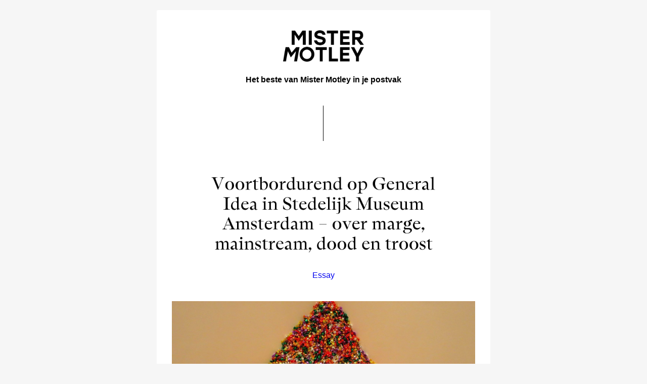

--- FILE ---
content_type: text/html; charset=UTF-8
request_url: https://www.mistermotley.nl/newsletter/nieuwsbrief-3-juli-23/
body_size: 4504
content:
<!doctype html>
<html>
<head>
    <meta name="viewport" content="width=device-width">
    <meta http-equiv="Content-Type" content="text/html; charset=UTF-8">
    <title>Nieuwsbrief</title>
    <style>
        /* -------------------------------------
            INLINED WITH htmlemail.io/inline
        ------------------------------------- */
        /* -------------------------------------
            RESPONSIVE AND MOBILE FRIENDLY STYLES
        ------------------------------------- */
        @media only screen and (max-width: 620px) {
            table[class=body] h1 {
                font-size: 28px !important;
                margin-bottom: 10px !important;
            }

            table[class=body] p,
            table[class=body] ul,
            table[class=body] ol,
            table[class=body] td,
            table[class=body] span,
            table[class=body] a {
                font-size: 14px !important;
            }

            .ads__container span {
                margin-left: 0 !important;
                width: 100% !important;
            }

            .ads__container img {
                width: 100% !important;
                height: auto !important;
            }

            h3 {
                font-size: 40px !important;
            }

            table[class=body] .wrapper,
            table[class=body] .article {
                padding: 20px !important;
            }

            h2 img {
                margin-left: 0 !important;
                margin-right: 0 !important;
                width: 100% !important;
            }

            table[class=body] .content {
                padding: 0 !important;
            }

            table[class=body] .container {
                padding: 0 !important;
                width: 100% !important;
            }

            table[class=body] .main {
                border-left-width: 0 !important;
                border-radius: 0 !important;
                border-right-width: 0 !important;
            }

            table[class=body] .btn table {
                width: 100% !important;
            }

            table[class=body] .btn a {
                width: 100% !important;
            }

            table[class=body] .img-responsive {
                height: auto !important;
                max-width: 100% !important;
                width: auto !important;
            }
        }

        /* -------------------------------------
            PRESERVE THESE STYLES IN THE HEAD
        ------------------------------------- */
        @media all {
            .ExternalClass {
                width: 100%;
            }

            .ExternalClass,
            .ExternalClass p,
            .ExternalClass span,
            .ExternalClass font,
            .ExternalClass td,
            .ExternalClass div {
                line-height: 100%;
            }

            .apple-link a {
                color: inherit !important;
                font-family: inherit !important;
                font-size: inherit !important;
                font-weight: inherit !important;
                line-height: inherit !important;
                text-decoration: none !important;
            }

            #MessageViewBody a {
                color: inherit;
                text-decoration: none;
                font-size: inherit;
                font-family: inherit;
                font-weight: inherit;
                line-height: inherit;
            }

            .btn-primary table td:hover {
                background-color: #34495e !important;
            }

            .btn-primary a:hover {
                background-color: #34495e !important;
                border-color: #34495e !important;
            }
        }
    </style>
</head>
<body data-cmplz=1 class=""
      style="background-color: #f6f6f6; font-family: sans-serif; -webkit-font-smoothing: antialiased; font-size: 14px; line-height: 1.4; margin: 0; padding: 0; -ms-text-size-adjust: 100%; -webkit-text-size-adjust: 100%;">
<span class="preheader"
      style="color: transparent; display: none; height: 0; max-height: 0; max-width: 0; opacity: 0; overflow: hidden; mso-hide: all; visibility: hidden; width: 0;">This is preheader text. Some clients will show this text as a preview.</span>
<table role="presentation" border="0" cellpadding="0" cellspacing="0" class="body"
       style="border-collapse: separate; mso-table-lspace: 0pt; mso-table-rspace: 0pt; width: 100%; background-color: #f6f6f6;">
    <tr>
        <td style="font-family: sans-serif; font-size: 14px; vertical-align: top;">&nbsp;</td>
        <td class="container"
            style="font-family: sans-serif; font-size: 14px; vertical-align: top; display: block; Margin: 0 auto; max-width: 680px; padding: 10px; width: 680px;">
            <div class="content"
                 style="box-sizing: border-box; display: block; Margin: 0 auto; max-width: 680px; padding: 10px;">

                <!-- START CENTERED WHITE CONTAINER -->
                <table role="presentation" cellspacing="0" cellpadding="0" class="main"
                       style="border-collapse: separate; mso-table-lspace: 0pt; mso-table-rspace: 0pt; width: 100%; background: #ffffff; border-radius: 3px;">

                    <!-- START MAIN CONTENT AREA -->


                    <tr>
                        <td class="wrapper">

                            <div
                                style="padding: 40px 30px;  ">
                                <div style="text-align: center; margin-bottom: 0px">
                                    <a href="https://www.mistermotley.nl"><img
                                            src="https://www.mistermotley.nl/wp-content/themes/mister-motley/img/logo_large.png"
                                            border="0" style="width: 160px; margin-bottom: 20px;height: auto"></a>
                                    <p style="text-align: center; margin: 0; padding: 0; font-size: 16px; font-weight: bold; max-width: 450px; margin-left: auto; margin-right: auto">
                                        Het beste van Mister Motley in je postvak</p>
                                </div>

                            </div>

                            <div style="text-align: center;margin-top: 0px;"><span
                                    style="width: 1px; background: black; height: 70px; display: inline-block"></span>
                            </div>

                        </td>
                    </tr>
                    <tr>
                        <td class="wrapper"
                            style="font-family: sans-serif; font-size: 14px; vertical-align: top; box-sizing: border-box; padding: 30px;">
                            <table role="presentation" border="0" cellpadding="0" cellspacing="0"
                                   style="border-collapse: separate; mso-table-lspace: 0pt; mso-table-rspace: 0pt; width: 100%;">
                                <tr>
                                    <td style="font-family: sans-serif; font-size: 14px; vertical-align: top;">




<div id="newsletter-container">

    
        
        

    <div style="margin-bottom: 40px">

        
            
            <div
                style="text-align: center; font-size: 16px; margin-bottom: 30px; font-weight: bold"></div>

            <h2 style="font-size: 48px; line-height: 1.2; text-align: center; margin: 20px 0; padding: 0"><a
                    href=""><img
                        src="https://mistermotley.nl/newsletter/text.php?font=ABCArizonaPlusVariable&text=Voortbordurend op General Idea in Stedelijk Museum Amsterdam – over marge, mainstream, dood en troost"
                        style="width: 85%; margin-left: 7.5%; margin-right: 7.5%; height: auto"></a></h2>

            <div
                style="text-align: center; font-size: 16px; margin-bottom: 40px"><a href="https://www.mistermotley.nl/category/essay/" title="Essay" style="text-decoration:none">Essay</a> </div>

            <div style="font-size: 0; letter-spacing: 0"><a
                    href=""><img width="1600" height="800" src="https://www.mistermotley.nl/wp-content/uploads/2023/06/1200px-Untitled_Portrait_of_Ross_in_L.A-1600x800.jpg" class="attachment-wide size-wide wp-post-image" alt="" style="width: 100%; height: auto" decoding="async" fetchpriority="high" srcset="https://www.mistermotley.nl/wp-content/uploads/2023/06/1200px-Untitled_Portrait_of_Ross_in_L.A-1600x800.jpg 1600w, https://www.mistermotley.nl/wp-content/uploads/2023/06/1200px-Untitled_Portrait_of_Ross_in_L.A-1x1.jpg 1w" sizes="(max-width: 1600px) 100vw, 1600px" /></a></div>

            <div style="text-align: center;margin-bottom: 5px;"><span
                    style="width: 1px; background: black; height: 25px; display: inline-block"></span></div>
            <div
                style="text-align: center; font-size: 11px; letter-spacing: .5px; margin-bottom: 40px">            </div>

            <div style="font-size: 19px;  line-height: 1.6;font-weight: bold">
                <p>Na zijn bezoek aan de tentoonstelling rond het oeuvre van General Idea in het Stedelijk Museum Amsterdam, opent er een deur naar het verleden van Erik Wong. &#8216;In een aantal korte gedachten, observaties en herinneringen probeer ik grip te krijgen op de complexe en verwarrende strijd tegen een dodelijke ziekte, die de mainstream nauwelijks raakte maar hard toesloeg in de marge. Wat heeft die strijd aan beelden opgeleverd en wat hebben die beelden teweeggebracht?&#8217;</p>
            </div>
            <div style="font-size: 14px; line-height: 1.6;">
                
            </div>

                            <div
                    style="text-align: center; font-size: 14px; line-height: 1.6; margin-bottom: 40px; margin-top: 30px;">
                    Auteur:<br />
<a href="https://www.mistermotley.nl/authors/erik-wong/" title="Erik Wong" style="text-decoration:none">Erik Wong</a> </div>
            
            <div style="text-align: center"><a href="https://www.mistermotley.nl/voortbordurend-op-general-idea-in-stedelijk-museum-amsterdam-over-marge-mainstream-dood-en-troost/"
                                               style="color: #000000; text-decoration: none; border: 1px solid #000; border-radius: 20px; padding: 7px 15px 5px 15px; text-transform: uppercase; font-size: 13px; letter-spacing: 1px; display: inline-block">Lees
                    &rsaquo;</a></div>

            <div style="text-align: center;margin-top: 40px;"><span
                    style="width: 1px; background: black; height: 50px; display: inline-block"></span></div>


        
        
    </div>



    <div
        style="border-top: 1px solid #000;  border-bottom: 1px solid #000; margin-bottom: 50px; padding-top: 40px;">

        <div class="ads__title"
             style="text-align: center; margin-bottom: 20px;font-size: 11px; letter-spacing: .5px;">Advertentie</div>

        <div class="ads__container" style="font-size: 0px;">

            
            
                

                                <span
                    style=" font-size: 0px; display: inline-block; margin-bottom: 20px;                         width: 100%">
        <a href="https://verenigingdordrechtsmuseum.nl/de-scheffer/" target="_blank">
            <img width="954" height="462" src="https://www.mistermotley.nl/wp-content/uploads/2023/07/1Advertentie-Schefferprijs-MM-954x462.png" class="attachment-ad_wide size-ad_wide wp-post-image" alt="" style="width: 100%; height: auto" decoding="async" srcset="https://www.mistermotley.nl/wp-content/uploads/2023/07/1Advertentie-Schefferprijs-MM-954x462.png 954w, https://www.mistermotley.nl/wp-content/uploads/2023/07/1Advertentie-Schefferprijs-MM-1x1.png 1w" sizes="(max-width: 954px) 100vw, 954px" />        </a>
        </span>


            
            
        </div>

        <p class="ads__text" style="max-width: 250px; margin: 0 auto 50px auto; text-align: center"><!--email_off-->
            Ook adverteren op mistermotley.nl? Stuur dan een mail naar advertenties@mistermotley.nl<!--/email_off--></p>


    </div>



    <div style="margin-bottom: 40px">

        
            
            <div
                style="text-align: center; font-size: 16px; margin-bottom: 30px; font-weight: bold"></div>

            <h2 style="font-size: 48px; line-height: 1.2; text-align: center; margin: 20px 0; padding: 0"><a
                    href=""><img
                        src="https://mistermotley.nl/newsletter/text.php?font=ABCArizonaPlusVariable&text=Tegen de verwoesting van het land door kapitalistische grootmachten – met Ciska Mei naar Framer Framed"
                        style="width: 85%; margin-left: 7.5%; margin-right: 7.5%; height: auto"></a></h2>

            <div
                style="text-align: center; font-size: 16px; margin-bottom: 40px"><a href="https://www.mistermotley.nl/category/interviews/" title="Interview" style="text-decoration:none">Interview</a> </div>

            <div style="font-size: 0; letter-spacing: 0"><a
                    href=""><img width="1600" height="800" src="https://www.mistermotley.nl/wp-content/uploads/2023/06/Framer-Framed-Tanah-Merdeka-by-Taring-Padi-01-high-res-–-foto-Maarten-Nauw-1600x800.jpg" class="attachment-wide size-wide wp-post-image" alt="" style="width: 100%; height: auto" decoding="async" srcset="https://www.mistermotley.nl/wp-content/uploads/2023/06/Framer-Framed-Tanah-Merdeka-by-Taring-Padi-01-high-res-–-foto-Maarten-Nauw-1600x800.jpg 1600w, https://www.mistermotley.nl/wp-content/uploads/2023/06/Framer-Framed-Tanah-Merdeka-by-Taring-Padi-01-high-res-–-foto-Maarten-Nauw-1x1.jpg 1w" sizes="(max-width: 1600px) 100vw, 1600px" /></a></div>

            <div style="text-align: center;margin-bottom: 5px;"><span
                    style="width: 1px; background: black; height: 25px; display: inline-block"></span></div>
            <div
                style="text-align: center; font-size: 11px; letter-spacing: .5px; margin-bottom: 40px">            </div>

            <div style="font-size: 19px;  line-height: 1.6;font-weight: bold">
                <p>De tentoonstelling Tanah Merdeka brengt bij Framer Framed werken van het Indonesische kunstenaarscollectief Taring Padi en diverse bevriende kunstenaars samen rondom het thema ‘land’ en de sociaal-politieke implicaties ervan. Leana Boven bezocht de tentoonstelling met Ciska Mei: “Ik voel veel woede, over machtsstructuren en alle vormen van discriminatie, en dat is zeker een drijvende kracht in mijn werk.”</p>
            </div>
            <div style="font-size: 14px; line-height: 1.6;">
                
            </div>

                            <div
                    style="text-align: center; font-size: 14px; line-height: 1.6; margin-bottom: 40px; margin-top: 30px;">
                    Auteur:<br />
<a href="https://www.mistermotley.nl/authors/leana-boven/" title="Leana Boven" style="text-decoration:none">Leana Boven</a> </div>
            
            <div style="text-align: center"><a href="https://www.mistermotley.nl/tegen-de-verwoesting-van-het-land-door-kapitalistische-grootmachten-met-ciska-mei-naar-framer-framed/"
                                               style="color: #000000; text-decoration: none; border: 1px solid #000; border-radius: 20px; padding: 7px 15px 5px 15px; text-transform: uppercase; font-size: 13px; letter-spacing: 1px; display: inline-block">Lees
                    &rsaquo;</a></div>

            <div style="text-align: center;margin-top: 40px;"><span
                    style="width: 1px; background: black; height: 50px; display: inline-block"></span></div>


        
        
    </div>



    <div style="margin-bottom: 40px">

        
            
            <div
                style="text-align: center; font-size: 16px; margin-bottom: 30px; font-weight: bold"></div>

            <h2 style="font-size: 48px; line-height: 1.2; text-align: center; margin: 20px 0; padding: 0"><a
                    href=""><img
                        src="https://mistermotley.nl/newsletter/text.php?font=ABCArizonaPlusVariable&text=Verzet tegen opgelegd kijken – op atelierbezoek bij Hans van Haalen"
                        style="width: 85%; margin-left: 7.5%; margin-right: 7.5%; height: auto"></a></h2>

            <div
                style="text-align: center; font-size: 16px; margin-bottom: 40px"></div>

            <div style="font-size: 0; letter-spacing: 0"><a
                    href=""><img width="1600" height="800" src="https://www.mistermotley.nl/wp-content/uploads/2023/06/10-olie-op-papier-1998-2002-1600x800.png" class="attachment-wide size-wide wp-post-image" alt="" style="width: 100%; height: auto" decoding="async" loading="lazy" srcset="https://www.mistermotley.nl/wp-content/uploads/2023/06/10-olie-op-papier-1998-2002-1600x800.png 1600w, https://www.mistermotley.nl/wp-content/uploads/2023/06/10-olie-op-papier-1998-2002-1x1.png 1w" sizes="auto, (max-width: 1600px) 100vw, 1600px" /></a></div>

            <div style="text-align: center;margin-bottom: 5px;"><span
                    style="width: 1px; background: black; height: 25px; display: inline-block"></span></div>
            <div
                style="text-align: center; font-size: 11px; letter-spacing: .5px; margin-bottom: 40px">            </div>

            <div style="font-size: 19px;  line-height: 1.6;font-weight: bold">
                <p>Alex de Vries sprak met schilder en sociotherapeut Hans van Haalen. Na<span class="Apple-converted-space"> rond 2005 te zijn </span>vastgelopen met zijn beeldende werk, maakt Van Haalen recent weer schilderijen. Hij speelt in zijn werk met de menselijke eigenschap alles te willen begrijpen, bepalen en te categoriseren. ‘Mensen kunnen maar moeilijk accepteren dat iets er gewoon is, door toeval of anderszins, en niet direct te verklaren is.’</p>
            </div>
            <div style="font-size: 14px; line-height: 1.6;">
                
            </div>

                            <div
                    style="text-align: center; font-size: 14px; line-height: 1.6; margin-bottom: 40px; margin-top: 30px;">
                    Auteur:<br />
<a href="https://www.mistermotley.nl/authors/alex-de-vries/" title="Alex de Vries" style="text-decoration:none">Alex de Vries</a> </div>
            
            <div style="text-align: center"><a href="https://www.mistermotley.nl/verzet-tegen-opgelegd-kijken-op-atelierbezoek-bij-hans-van-haalen/"
                                               style="color: #000000; text-decoration: none; border: 1px solid #000; border-radius: 20px; padding: 7px 15px 5px 15px; text-transform: uppercase; font-size: 13px; letter-spacing: 1px; display: inline-block">Lees
                    &rsaquo;</a></div>

            <div style="text-align: center;margin-top: 40px;"><span
                    style="width: 1px; background: black; height: 50px; display: inline-block"></span></div>


        
        
    </div>



    <div style="margin-bottom: 40px">

        
            
            <div
                style="text-align: center; font-size: 16px; margin-bottom: 30px; font-weight: bold"></div>

            <h2 style="font-size: 48px; line-height: 1.2; text-align: center; margin: 20px 0; padding: 0"><a
                    href=""><img
                        src="https://mistermotley.nl/newsletter/text.php?font=ABCArizonaPlusVariable&text=KUNST IS COLLECTIEF: We Make Carpets"
                        style="width: 85%; margin-left: 7.5%; margin-right: 7.5%; height: auto"></a></h2>

            <div
                style="text-align: center; font-size: 16px; margin-bottom: 40px"><a href="https://www.mistermotley.nl/category/podcasts/" title="Podcast" style="text-decoration:none">Podcast</a> </div>

            <div style="font-size: 0; letter-spacing: 0"><a
                    href=""><img width="1600" height="800" src="https://www.mistermotley.nl/wp-content/uploads/2023/06/PortretWeMake-Carpets-ShaugnandJohn3-1600x800.jpg" class="attachment-wide size-wide wp-post-image" alt="" style="width: 100%; height: auto" decoding="async" loading="lazy" srcset="https://www.mistermotley.nl/wp-content/uploads/2023/06/PortretWeMake-Carpets-ShaugnandJohn3-1600x800.jpg 1600w, https://www.mistermotley.nl/wp-content/uploads/2023/06/PortretWeMake-Carpets-ShaugnandJohn3-1x1.jpg 1w" sizes="auto, (max-width: 1600px) 100vw, 1600px" /></a></div>

            <div style="text-align: center;margin-bottom: 5px;"><span
                    style="width: 1px; background: black; height: 25px; display: inline-block"></span></div>
            <div
                style="text-align: center; font-size: 11px; letter-spacing: .5px; margin-bottom: 40px">            </div>

            <div style="font-size: 19px;  line-height: 1.6;font-weight: bold">
                <p>In aflevering acht van <em>Kunst is Collectief</em> zijn Marcia Nolte, Stijn van der Vleuten en Bob Waardenburg van collectief We Make Carpets te gast. Ze maken tapijten door patronen te leggen met alledaagse voorwerpen zoals schuursponzen, pleisters, potloden en paperclips. ‘Je bent pas samen aan het maken als je samen gáát maken. Als je vooraf gaat bedenken wat het eindresultaat wordt, is er geen ruimte meer voor samen ontdekken wat het zou kunnen worden.’</p>
            </div>
            <div style="font-size: 14px; line-height: 1.6;">
                
            </div>

                            <div
                    style="text-align: center; font-size: 14px; line-height: 1.6; margin-bottom: 40px; margin-top: 30px;">
                    Auteur:<br />
<a href="https://www.mistermotley.nl/authors/luuk-heezen/" title="Luuk Heezen" style="text-decoration:none">Luuk Heezen</a> </div>
            
            <div style="text-align: center"><a href="https://www.mistermotley.nl/kunst-is-collectief-we-make-carpets/"
                                               style="color: #000000; text-decoration: none; border: 1px solid #000; border-radius: 20px; padding: 7px 15px 5px 15px; text-transform: uppercase; font-size: 13px; letter-spacing: 1px; display: inline-block">Lees
                    &rsaquo;</a></div>

            <div style="text-align: center;margin-top: 40px;"><span
                    style="width: 1px; background: black; height: 50px; display: inline-block"></span></div>


        
        
    </div>


    
</div>

<div style="text-align: center; margin-bottom: 20px">
    <a href="https://www.mistermotley.nl"><img src="https://www.mistermotley.nl/wp-content/themes/mister-motley/img/logo.png" border="0"></a>
</div>
<div
    style="font-size: 12px; max-width: 400px; margin-left: auto; margin-right: auto; line-height: 1.8; margin-bottom: 50px; text-align: center">
    Copyright © 2026 Stichting Mister motley, All rights reserved. U ontvangt deze e-mail omdat u zich geregistreerd
    heeft en/of omdat u geabonneerd bent op onze nieuwsbrief. Wilt u deze nieuwsbrief niet meer ontvangen, dan kunt u
    zich hier <a href="*|UNSUB|*" style="color: #000">uitschrijven</a>.
</div>

<div style="text-align: center; font-size: 20px; margin-bottom: 50px">
    <a href="https://www.mistermotley.nl/" style="color: #000000;">mistermotley.nl</a>&nbsp;&nbsp;&nbsp;
    <a href="mailto:redactie@mistermotley.nl" style="color: #000000;">redactie@mistermotley.nl</a>&nbsp;&nbsp;&nbsp;
    <a href="https://www.instagram.com/mistermotleymagazine/" style="color: #000000;">instagram</a>&nbsp;&nbsp;&nbsp;
    <a href="https://www.facebook.com/mistermotleymagazine/" style="color: #000000;">facebook</a>

</div>

<div style="text-align: center; margin-bottom: 50px">
    <a href="https://www.mistermotley.nl"
       style="font-size: 11px; letter-spacing: .5px; color: #000; text-align: center; text-decoration: none;">Stichting
        Mister Motley
        Amsterdam</a>
</div>
</td>
</tr>
</table>
</td>
</tr>

<!-- END MAIN CONTENT AREA -->
</table>

<!-- END CENTERED WHITE CONTAINER -->
</div>
</td>
<td style="font-family: sans-serif; font-size: 14px; vertical-align: top;">&nbsp;</td>
</tr>
</table>
</body>
</html>
